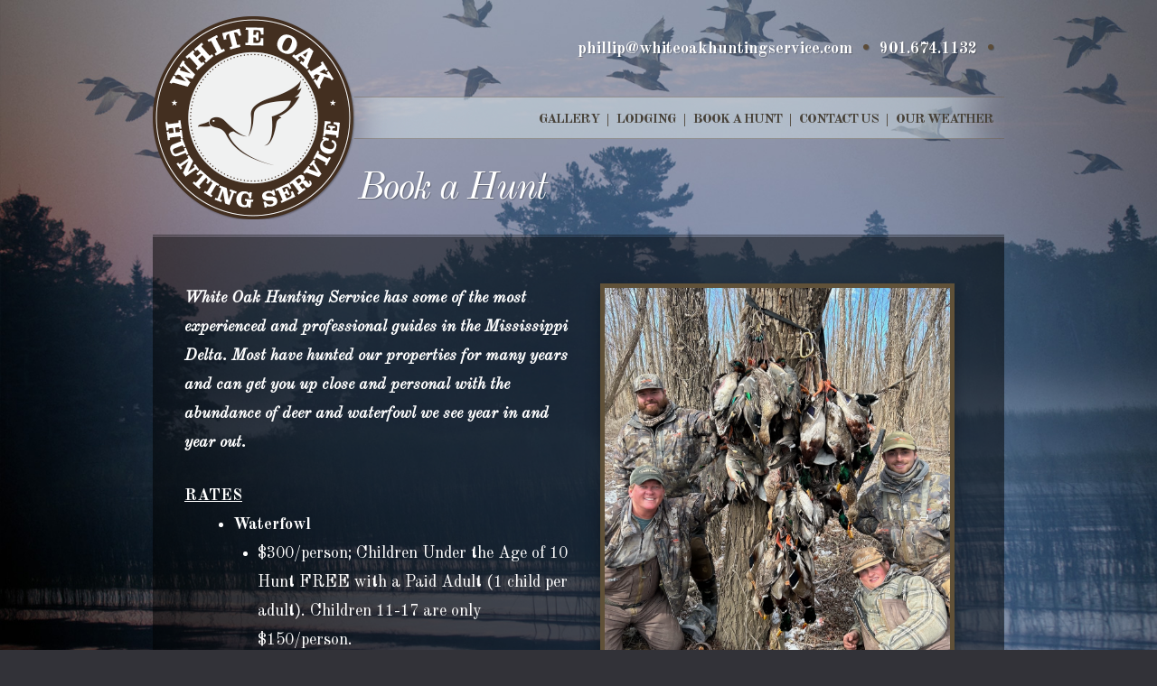

--- FILE ---
content_type: text/html; charset=UTF-8
request_url: http://whiteoakhuntingservice.net/book-hunt/
body_size: 4944
content:
<!DOCTYPE html>
<html lang="en-US">
<head>
<meta charset="UTF-8">
<title>Book a Hunt | White Oak Hunting Service &#8211; Tunica, MS</title>
<link rel="profile" href="http://gmpg.org/xfn/11">
<link rel="pingback" href="http://whiteoakhuntingservice.net/xmlrpc.php">

<meta name='robots' content='max-image-preview:large' />
<link rel='dns-prefetch' href='//s.w.org' />
<link rel="alternate" type="application/rss+xml" title="White Oak Hunting Service - Tunica, MS &raquo; Feed" href="http://whiteoakhuntingservice.net/feed/" />
<link rel="alternate" type="application/rss+xml" title="White Oak Hunting Service - Tunica, MS &raquo; Comments Feed" href="http://whiteoakhuntingservice.net/comments/feed/" />
<link rel="alternate" type="application/rss+xml" title="White Oak Hunting Service - Tunica, MS &raquo; Book a Hunt Comments Feed" href="http://whiteoakhuntingservice.net/book-hunt/feed/" />
		<script type="text/javascript">
			window._wpemojiSettings = {"baseUrl":"https:\/\/s.w.org\/images\/core\/emoji\/13.1.0\/72x72\/","ext":".png","svgUrl":"https:\/\/s.w.org\/images\/core\/emoji\/13.1.0\/svg\/","svgExt":".svg","source":{"concatemoji":"http:\/\/whiteoakhuntingservice.net\/wp-includes\/js\/wp-emoji-release.min.js?ver=5.8.12"}};
			!function(e,a,t){var n,r,o,i=a.createElement("canvas"),p=i.getContext&&i.getContext("2d");function s(e,t){var a=String.fromCharCode;p.clearRect(0,0,i.width,i.height),p.fillText(a.apply(this,e),0,0);e=i.toDataURL();return p.clearRect(0,0,i.width,i.height),p.fillText(a.apply(this,t),0,0),e===i.toDataURL()}function c(e){var t=a.createElement("script");t.src=e,t.defer=t.type="text/javascript",a.getElementsByTagName("head")[0].appendChild(t)}for(o=Array("flag","emoji"),t.supports={everything:!0,everythingExceptFlag:!0},r=0;r<o.length;r++)t.supports[o[r]]=function(e){if(!p||!p.fillText)return!1;switch(p.textBaseline="top",p.font="600 32px Arial",e){case"flag":return s([127987,65039,8205,9895,65039],[127987,65039,8203,9895,65039])?!1:!s([55356,56826,55356,56819],[55356,56826,8203,55356,56819])&&!s([55356,57332,56128,56423,56128,56418,56128,56421,56128,56430,56128,56423,56128,56447],[55356,57332,8203,56128,56423,8203,56128,56418,8203,56128,56421,8203,56128,56430,8203,56128,56423,8203,56128,56447]);case"emoji":return!s([10084,65039,8205,55357,56613],[10084,65039,8203,55357,56613])}return!1}(o[r]),t.supports.everything=t.supports.everything&&t.supports[o[r]],"flag"!==o[r]&&(t.supports.everythingExceptFlag=t.supports.everythingExceptFlag&&t.supports[o[r]]);t.supports.everythingExceptFlag=t.supports.everythingExceptFlag&&!t.supports.flag,t.DOMReady=!1,t.readyCallback=function(){t.DOMReady=!0},t.supports.everything||(n=function(){t.readyCallback()},a.addEventListener?(a.addEventListener("DOMContentLoaded",n,!1),e.addEventListener("load",n,!1)):(e.attachEvent("onload",n),a.attachEvent("onreadystatechange",function(){"complete"===a.readyState&&t.readyCallback()})),(n=t.source||{}).concatemoji?c(n.concatemoji):n.wpemoji&&n.twemoji&&(c(n.twemoji),c(n.wpemoji)))}(window,document,window._wpemojiSettings);
		</script>
		<style type="text/css">
img.wp-smiley,
img.emoji {
	display: inline !important;
	border: none !important;
	box-shadow: none !important;
	height: 1em !important;
	width: 1em !important;
	margin: 0 .07em !important;
	vertical-align: -0.1em !important;
	background: none !important;
	padding: 0 !important;
}
</style>
	<link rel='stylesheet' id='twb-open-sans-css'  href='https://fonts.googleapis.com/css?family=Open+Sans%3A300%2C400%2C500%2C600%2C700%2C800&#038;display=swap&#038;ver=5.8.12' type='text/css' media='all' />
<link rel='stylesheet' id='twb-global-css'  href='http://whiteoakhuntingservice.net/wp-content/plugins/form-maker/booster/assets/css/global.css?ver=1.0.0' type='text/css' media='all' />
<link rel='stylesheet' id='wp-block-library-css'  href='http://whiteoakhuntingservice.net/wp-includes/css/dist/block-library/style.min.css?ver=5.8.12' type='text/css' media='all' />
<link rel='stylesheet' id='cypress-slough-style-css'  href='http://whiteoakhuntingservice.net/wp-content/themes/white-oak/style.css?ver=5.8.12' type='text/css' media='all' />
<script type='text/javascript' src='http://whiteoakhuntingservice.net/wp-includes/js/jquery/jquery.min.js?ver=3.6.0' id='jquery-core-js'></script>
<script type='text/javascript' src='http://whiteoakhuntingservice.net/wp-includes/js/jquery/jquery-migrate.min.js?ver=3.3.2' id='jquery-migrate-js'></script>
<script type='text/javascript' src='http://whiteoakhuntingservice.net/wp-content/plugins/form-maker/booster/assets/js/circle-progress.js?ver=1.2.2' id='twb-circle-js'></script>
<script type='text/javascript' id='twb-global-js-extra'>
/* <![CDATA[ */
var twb = {"nonce":"ef505eb500","ajax_url":"http:\/\/whiteoakhuntingservice.net\/wp-admin\/admin-ajax.php","plugin_url":"http:\/\/whiteoakhuntingservice.net\/wp-content\/plugins\/form-maker\/booster","href":"http:\/\/whiteoakhuntingservice.net\/wp-admin\/admin.php?page=twb_form-maker"};
var twb = {"nonce":"ef505eb500","ajax_url":"http:\/\/whiteoakhuntingservice.net\/wp-admin\/admin-ajax.php","plugin_url":"http:\/\/whiteoakhuntingservice.net\/wp-content\/plugins\/form-maker\/booster","href":"http:\/\/whiteoakhuntingservice.net\/wp-admin\/admin.php?page=twb_form-maker"};
/* ]]> */
</script>
<script type='text/javascript' src='http://whiteoakhuntingservice.net/wp-content/plugins/form-maker/booster/assets/js/global.js?ver=1.0.0' id='twb-global-js'></script>
<link rel="https://api.w.org/" href="http://whiteoakhuntingservice.net/wp-json/" /><link rel="alternate" type="application/json" href="http://whiteoakhuntingservice.net/wp-json/wp/v2/pages/52" /><link rel="EditURI" type="application/rsd+xml" title="RSD" href="http://whiteoakhuntingservice.net/xmlrpc.php?rsd" />
<link rel="wlwmanifest" type="application/wlwmanifest+xml" href="http://whiteoakhuntingservice.net/wp-includes/wlwmanifest.xml" /> 
<meta name="generator" content="WordPress 5.8.12" />
<link rel="canonical" href="http://whiteoakhuntingservice.net/book-hunt/" />
<link rel='shortlink' href='http://whiteoakhuntingservice.net/?p=52' />
<link rel="alternate" type="application/json+oembed" href="http://whiteoakhuntingservice.net/wp-json/oembed/1.0/embed?url=http%3A%2F%2Fwhiteoakhuntingservice.net%2Fbook-hunt%2F" />
<link rel="alternate" type="text/xml+oembed" href="http://whiteoakhuntingservice.net/wp-json/oembed/1.0/embed?url=http%3A%2F%2Fwhiteoakhuntingservice.net%2Fbook-hunt%2F&#038;format=xml" />
<style type="text/css">.recentcomments a{display:inline !important;padding:0 !important;margin:0 !important;}</style><!--[if lt IE 9]>
<script src="http://html5shim.googlecode.com/svn/trunk/html5.js"></script>
<![endif]-->
</head>

<body class="page-template page-template-page-no-sidebar page-template-page-no-sidebar-php page page-id-52">
<div id="page" class="hfeed site">

	<header id="masthead" class="site-header" role="banner">
		<div class="site-branding">
			<h1 class="site-title"><a href="http://whiteoakhuntingservice.net/" rel="home">White Oak Hunting Service &#8211; Tunica, MS</a></h1>
		</div>
		<div class="header-contact"><a href="mailto:phillip@whiteoakhuntingservice.com">phillip@whiteoakhuntingservice.com</a>&nbsp;&nbsp;&#8226;&nbsp;&nbsp;<span class="white">901.674.1132</span>&nbsp;&nbsp;&#8226;&nbsp;&nbsp;
</div>
		<nav id="site-navigation" class="main-navigation" role="navigation">
			<div class="menu-primary-menu-container"><ul id="menu-primary-menu" class="menu"><li id="menu-item-66" class="menu-item menu-item-type-post_type menu-item-object-page menu-item-66"><a href="http://whiteoakhuntingservice.net/gallery/">Gallery</a></li>
<li id="menu-item-67" class="menu-item menu-item-type-post_type menu-item-object-page menu-item-67"><a href="http://whiteoakhuntingservice.net/lodging/">Lodging</a></li>
<li id="menu-item-64" class="menu-item menu-item-type-post_type menu-item-object-page current-menu-item page_item page-item-52 current_page_item menu-item-64"><a href="http://whiteoakhuntingservice.net/book-hunt/" aria-current="page">Book a Hunt</a></li>
<li id="menu-item-65" class="menu-item menu-item-type-post_type menu-item-object-page menu-item-65"><a href="http://whiteoakhuntingservice.net/contact-us/">Contact Us</a></li>
<li id="menu-item-69" class="menu-item menu-item-type-custom menu-item-object-custom menu-item-69"><a target="_blank" rel="noopener" href="http://www.weather.com/weather/today/Tunica+MS+USMS0399">Our Weather</a></li>
</ul></div>		</nav><!-- #site-navigation -->
        <header class="entry-header">
		<h1 class="entry-title">Book a Hunt</h1>
	</header><!-- .entry-header -->
	</header><!-- #masthead -->

	<div id="content" class="site-content">

	<div class="container-top"></div>
    <div class="container no-sidebar">
        <div id="primary" class="content-area">
            <main id="main" class="site-main" role="main">
    
                    
                    
<article id="post-52" class="post-52 page type-page status-publish hentry">

	<div class="entry-content">
		<div style="float: left; width: 50%;">
<p><em><strong>White Oak Hunting Service has some of the most experienced and professional guides in the Mississippi Delta. Most have hunted our properties for many years and can get you up close and personal with the abundance of deer and waterfowl we see year in and year out.&nbsp;&nbsp;</strong></em></p>
<h1 style="text-align: left;"><strong><span style="text-decoration: underline;">RATES</span></strong></h1>
<ul>
<li><strong>Waterfowl</strong>
<ul>
<li>$300/person; Children Under the Age of 10 Hunt FREE with a Paid Adult (1 child per adult). Children 11-17 are only $150/person.
<ul>
<li><em>Early Teal Season Rates are the same as listed above, but include *FREE LODGING*</em></li>
</ul>
</li>
<li>Single Day Lease for Pits / Blinds; $500/day on weekdays and $600/day on weekend [Unguided]</li>
<li>Single Day Mississippi River Guided Boat Hunt; $450/day.</li>
</ul>
</li>
<li><strong>Deer</strong>
<ul>
<li>$450/person for one full day of hunting.</li>
<li>$350/person for a half day of hunting.</li>
<li>$200/person for an afternoon hunt following a paid duck hunt.</li>
<li>Bucks must be a 125 class or better or you may harvest a doe *before* December, 5th.</li>
<li>We have plenty of deer in the 140-160 class available to harvest.</li>
</ul>
</li>
<li><strong>ALL INCLUSIVE [Deer Only]</strong>
<ul>
<li>Includes Lodging / Hunting / Food / Beverages</li>
<li>3 Day; $2100 per hunter.&nbsp;</li>
<li>5 Day; $3300 per hunter.</li>
</ul>
</li>
</ul>
<p><em>* No refunds. We will however work with you if you need to change dates based upon availability and previous bookings.</em></p>
<h2 style="text-align: left;"><span style="text-decoration: underline;"><strong>WHAT WE PROVIDE</strong></span></h2>
<ul>
<li>ATV Transportation to/from location (where needed)</li>
<li>Experienced Guides</li>
<li>Blind, Pit or Timber Hunts</li>
<li>Decoys</li>
<li>Deer Stands and Shooting Houses</li>
</ul>
<h2><span style="text-decoration: underline;"><strong>WHAT YOU NEED</strong></span></h2>
<ul>
<li><a href="https://www.ms.gov/mdwfp/hunting_fishing/" target="_blank" rel="noopener noreferrer">State Hunting License</a></li>
<li><a href="https://duckstamp.com/mm5/merchant.mvc" target="_blank" rel="noopener noreferrer">Federal</a>/<a href="https://www.ms.gov/mdwfp/hunting_fishing/" target="_blank" rel="noopener noreferrer">State Duck Stamp</a></li>
<li>Waders</li>
<li>Guns and Shells</li>
<li>Camo Clothing
<ul>
<li>Deer Hunters will need to provide their own &#8220;hunter&#8217;s orange&#8221; vest/hat.</li>
</ul>
</li>
</ul>
<h2><span style="text-decoration: underline;"><strong>CONTACT US</strong></span></h2>
<ul>
<li>Phil Cagle – Manager of White Oak Hunting Service</li>
<li>Phone: 901-674-1132</li>
<li>EMail:&nbsp;<a href="mailto:phillip@whiteoakhuntingservice.com">phillip@whiteoakhuntingservice.com</a></li>
</ul>
</div>
<p style="float: right; width: 45%;"><img class="photo aligncenter" style="float: right; width: 464px;" src="http://whiteoakhuntingservice.net/wp-content/uploads/2025/06/grouph.png" alt="WOHS - Tunica, MS - Great River Hunt" height="620"></p>
<p style="float: right; width: 45%;"><img class="photo aligncenter" style="float: right; width: 464px;" src="http://whiteoakhuntingservice.net/wp-content/uploads/2025/06/deer.png" alt="WOHS - Tunica, MS - Deer" height="621"></p>
<form action="https://www.paypal.com/cgi-bin/webscr" method="post" target="_top"><input name="cmd" type="hidden" value="_s-xclick">&nbsp;&nbsp;&nbsp;&nbsp;&nbsp;&nbsp;&nbsp;&nbsp;&nbsp;&nbsp;&nbsp;&nbsp;&nbsp;&nbsp;&nbsp;&nbsp;&nbsp;&nbsp;&nbsp;</p>
<p><input name="hosted_button_id" type="hidden" value="FNRL7M5MCPQ4U"></p>
<table>
<tbody>
<tr>
<td>Enter payment amount in USD</td>
</tr>
<tr>
<td><input maxlength="200" name="os0" type="text"></td>
</tr>
</tbody>
</table>
<p><input alt="PayPal - The safer, easier way to pay online!" name="submit" src="https://www.paypalobjects.com/en_US/i/btn/btn_buynowCC_LG.gif" type="image"><br />
<img loading="lazy" src="https://www.paypalobjects.com/en_US/i/scr/pixel.gif" alt="" width="1" height="1" border="0"></p>
</form>
			</div><!-- .entry-content -->
	</article><!-- #post-## -->
    
                    
            </main><!-- #main -->
        </div><!-- #primary -->
    </div><!-- .container -->
    <div class="container-bottom"></div>

	</div><!-- #content -->

<footer id="colophon" class="site-footer" role="contentinfo">
		<div class="site-info">
			<p>&copy; Copyright 2017 White Oak Hunting Service. All rights reserved.</p>
            		</div><!-- .site-info -->
	</footer><!-- #colophon -->
</div><!-- #page -->

<script type='text/javascript' src='http://whiteoakhuntingservice.net/wp-content/themes/white-oak/js/navigation.js?ver=20120206' id='cypress-slough-navigation-js'></script>
<script type='text/javascript' src='http://whiteoakhuntingservice.net/wp-content/themes/white-oak/js/skip-link-focus-fix.js?ver=20130115' id='cypress-slough-skip-link-focus-fix-js'></script>
<script type='text/javascript' src='http://whiteoakhuntingservice.net/wp-includes/js/wp-embed.min.js?ver=5.8.12' id='wp-embed-js'></script>

</body>
<script>'undefined'=== typeof _trfq || (window._trfq = []);'undefined'=== typeof _trfd && (window._trfd=[]),_trfd.push({'tccl.baseHost':'secureserver.net'},{'ap':'cpsh-oh'},{'server':'p3plzcpnl502516'},{'dcenter':'p3'},{'cp_id':'979728'},{'cp_cache':''},{'cp_cl':'8'}) // Monitoring performance to make your website faster. If you want to opt-out, please contact web hosting support.</script><script src='https://img1.wsimg.com/traffic-assets/js/tccl.min.js'></script></html>


--- FILE ---
content_type: text/css
request_url: http://whiteoakhuntingservice.net/wp-content/themes/white-oak/style.css?ver=5.8.12
body_size: 5587
content:
/*
Theme Name: Cypress Slough
Theme URI: http://underscores.me/
Author: Sundaram
Author URI: http://sundaramdesign.com/
Description: Custom WordPress theme for Cypress Slough Hunting Club.
Version: 1.0
License: GNU General Public License
License URI: license.txt
Text Domain: cypress-slough
Domain Path: /languages/
Tags:

This theme, like WordPress, is licensed under the GPL.
Use it to make something cool, have fun, and share what you've learned with others.

 Cypress Slough is based on Underscores http://underscores.me/, (C) 2012-2014 Automattic, Inc.

Resetting and rebuilding styles have been helped along thanks to the fine work of
Eric Meyer http://meyerweb.com/eric/tools/css/reset/index.html
along with Nicolas Gallagher and Jonathan Neal http://necolas.github.com/normalize.css/
and Blueprint http://www.blueprintcss.org/
*/

/*--------------------------------------------------------------
>>> TABLE OF CONTENTS:
----------------------------------------------------------------
1.0 - Reset
2.0 - Typography
3.0 - Elements
4.0 - Forms
5.0 - Navigation
	5.1 - Links
	5.2 - Menus
6.0 - Accessibility
7.0 - Alignments
8.0 - Clearings
9.0 - Widgets
10.0 - Content
	10.1 - Posts and pages
	10.2 - Asides
	10.3 - Comments
11.0 - Infinite scroll
12.0 - Media
13.0 - Layout
--------------------------------------------------------------*/

@import url(http://fonts.googleapis.com/css?family=Old+Standard+TT:400,700,400italic);

/*--------------------------------------------------------------
1.0 - Reset
--------------------------------------------------------------*/
html, body, div, span, applet, object, iframe,
h1, h2, h3, h4, h5, h6, p, blockquote, pre,
a, abbr, acronym, address, big, cite, code,
del, dfn, em, font, ins, kbd, q, s, samp,
small, strike, strong, sub, sup, tt, var,
dl, dt, dd, ol, ul, li,
fieldset, form, label, legend,
table, caption, tbody, tfoot, thead, tr, th, td {
	border: 0;
	font-family: inherit;
	font-size: 100%;
	font-style: inherit;
	font-weight: inherit;
	margin: 0;
	outline: 0;
	padding: 0;
	vertical-align: baseline;
	box-sizing:border-box;
	-moz-box-sizing:border-box;
}
html {
	font-size: 62.5%; /* Corrects text resizing oddly in IE6/7 when body font-size is set using em units http://clagnut.com/blog/348/#c790 */
	overflow-y: scroll; /* Keeps page centered in all browsers regardless of content height */
	-webkit-text-size-adjust: 100%; /* Prevents iOS text size adjust after orientation change, without disabling user zoom */
	-ms-text-size-adjust:     100%; /* www.456bereastreet.com/archive/201012/controlling_text_size_in_safari_for_ios_without_disabling_user_zoom/ */
}
*,
*:before,
*:after { /* apply a natural box layout model to all elements; see http://www.paulirish.com/2012/box-sizing-border-box-ftw/ */
	-webkit-box-sizing: border-box; /* Not needed for modern webkit but still used by Blackberry Browser 7.0; see http://caniuse.com/#search=box-sizing */
	-moz-box-sizing:    border-box; /* Still needed for Firefox 28; see http://caniuse.com/#search=box-sizing */
	box-sizing:         border-box;
}
body {
	background-attachment: fixed;
	background-color: #323238;
	background-image: url(images/bg-main.jpg);
	background-repeat: no-repeat;
	background-position: center top;
	background-size:cover;
}
article,
aside,
details,
figcaption,
figure,
footer,
header,
main,
nav,
section {
	display: block;
	box-sizing:border-box;
	-moz-box-sizing:border-box;
}
ol, ul {
	list-style: none;
}
table { /* tables still need 'cellspacing="0"' in the markup */
	border-collapse: separate;
	border-spacing: 0;
}
caption, th, td {
	font-weight: normal;
	text-align: left;
}
blockquote:before, blockquote:after,
q:before, q:after {
	content: "";
}
blockquote, q {
	quotes: "" "";
}
a:focus {
	outline: thin dotted;
}
a:hover,
a:active {
	outline: 0;
}
a img {
	border: 0;
}

/*--------------------------------------------------------------
2.0 Typography
--------------------------------------------------------------*/
body,
button,
input,
select,
textarea {
	color: #fff;
	font-family: 'Old Standard TT', serif;
	font-size: 18px;
	line-height: 32px;
}
h1, h2, h3, h4, h5, h6 {
	clear: both;
}
p {
	margin-bottom: 1.5em;
}
b, strong {
	font-weight: bold;
}
dfn, cite, em, i {
	font-style: italic;
}
blockquote {
	margin: 0 1.5em;
}
address {
	margin: 0 0 1.5em;
}
pre {
	background: #eee;
	font-family: "Courier 10 Pitch", Courier, monospace;
	font-size: 15px;
	font-size: 1.5rem;
	line-height: 1.6;
	margin-bottom: 1.6em;
	max-width: 100%;
	overflow: auto;
	padding: 1.6em;
}
code, kbd, tt, var {
	font: 15px Monaco, Consolas, "Andale Mono", "DejaVu Sans Mono", monospace;
}
abbr, acronym {
	border-bottom: 1px dotted #666;
	cursor: help;
}
mark, ins {
	background: #fff9c0;
	text-decoration: none;
}
sup,
sub {
	font-size: 75%;
	height: 0;
	line-height: 0;
	position: relative;
	vertical-align: baseline;
}
sup {
	bottom: 1ex;
}
sub {
	top: .5ex;
}
small {
	font-size: 75%;
}
big {
	font-size: 125%;
}
.white {
	color:#fff !important;
}

/*--------------------------------------------------------------
3.0 Elements
--------------------------------------------------------------*/
hr {
	background-color: #ccc;
	border: 0;
	height: 1px;
	margin-bottom: 1.5em;
}
ul, ol {
	margin: 0 0 1.5em 3em;
}
ul {
	list-style: disc;
}
ol {
	list-style: decimal;
}
li > ul,
li > ol {
	margin-bottom: 0;
	margin-left: 1.5em;
}
dt {
	font-weight: bold;
}
dd {
	margin: 0 1.5em 1.5em;
}
img {
	height: auto; /* Make sure images are scaled correctly. */
	max-width: 100%; /* Adhere to container width. */
}
figure {
	margin: 0;
}
table {
	margin: 0 0 1.5em;
	width: 100%;
}
th {
	font-weight: bold;
}

/*--------------------------------------------------------------
4.0 Forms
--------------------------------------------------------------*/
button,
input,
select,
textarea {
	font-size: 100%; /* Corrects font size not being inherited in all browsers */
	margin: 0; /* Addresses margins set differently in IE6/7, F3/4, S5, Chrome */
	vertical-align: baseline; /* Improves appearance and consistency in all browsers */
	*vertical-align: middle; /* Improves appearance and consistency in IE6/IE7 */
	box-sizing:border-box;
	-moz-box-sizing:border-box;
}
button,
input[type="button"],
input[type="reset"],
input[type="submit"] {
	border: 1px solid #ccc;
	border-color: #ccc #ccc #bbb #ccc;
	border-radius: 3px;
	background: #e6e6e6;
	box-shadow: inset 0 1px 0 rgba(255, 255, 255, 0.5), inset 0 15px 17px rgba(255, 255, 255, 0.5), inset 0 -5px 12px rgba(0, 0, 0, 0.05);
	color: rgba(0, 0, 0, .8);
	cursor: pointer; /* Improves usability and consistency of cursor style between image-type 'input' and others */
	-webkit-appearance: button; /* Corrects inability to style clickable 'input' types in iOS */
	font-size: 12px;
	font-size: 1.2rem;
	line-height: 1;
	padding: .6em 1em .4em;
	text-shadow: 0 1px 0 rgba(255, 255, 255, 0.8);
}
button:hover,
input[type="button"]:hover,
input[type="reset"]:hover,
input[type="submit"]:hover {
	border-color: #ccc #bbb #aaa #bbb;
	box-shadow: inset 0 1px 0 rgba(255, 255, 255, 0.8), inset 0 15px 17px rgba(255, 255, 255, 0.8), inset 0 -5px 12px rgba(0, 0, 0, 0.02);
}
button:focus,
input[type="button"]:focus,
input[type="reset"]:focus,
input[type="submit"]:focus,
button:active,
input[type="button"]:active,
input[type="reset"]:active,
input[type="submit"]:active {
	border-color: #aaa #bbb #bbb #bbb;
	box-shadow: inset 0 -1px 0 rgba(255, 255, 255, 0.5), inset 0 2px 5px rgba(0, 0, 0, 0.15);
}
input[type="checkbox"],
input[type="radio"] {
	padding: 0; /* Addresses excess padding in IE8/9 */
}
input[type="search"] {
	-webkit-appearance: textfield; /* Addresses appearance set to searchfield in S5, Chrome */
	-webkit-box-sizing: content-box; /* Addresses box sizing set to border-box in S5, Chrome (include -moz to future-proof) */
	-moz-box-sizing:    content-box;
	box-sizing:         content-box;
}
input[type="search"]::-webkit-search-decoration { /* Corrects inner padding displayed oddly in S5, Chrome on OSX */
	-webkit-appearance: none;
}
button::-moz-focus-inner,
input::-moz-focus-inner { /* Corrects inner padding and border displayed oddly in FF3/4 www.sitepen.com/blog/2008/05/14/the-devils-in-the-details-fixing-dojos-toolbar-buttons/ */
	border: 0;
	padding: 0;
}
input[type="text"],
input[type="email"],
input[type="url"],
input[type="password"],
input[type="search"],
textarea {
	color: #666;
	border: 1px solid #ccc;
	border-radius: 3px;
}
input[type="text"]:focus,
input[type="email"]:focus,
input[type="url"]:focus,
input[type="password"]:focus,
input[type="search"]:focus,
textarea:focus {
	color: #111;
}
input[type="text"],
input[type="email"],
input[type="url"],
input[type="password"],
input[type="search"] {
	padding: 3px;
}
textarea {
	overflow: auto; /* Removes default vertical scrollbar in IE6/7/8/9 */
	padding-left: 3px;
	vertical-align: top; /* Improves readability and alignment in all browsers */
	width: 98%;
}

/*--------------------------------------------------------------
5.0 Navigation
--------------------------------------------------------------*/
/*--------------------------------------------------------------
5.1 Links
--------------------------------------------------------------*/
a {
	color: #eab29a;
}
a:visited {
	color: #eab29a;
}
a:hover,
a:focus,
a:active {
	color: #fff;
}

/*--------------------------------------------------------------
5.2 Menus
--------------------------------------------------------------*/
.main-navigation {
	clear: both;
	display: block;
	width: 740px;
	height: 47px;
	position: absolute;
	right: 0;
	top: 107px;
	background-image: url(images/bg-nav.png);
	background-repeat: no-repeat;
	background-position: right top;
	padding:8px 0 0;
	margin:0;
}
.main-navigation ul {
	list-style: none;
	margin: 0;
	padding: 0;
	text-align:right;
}
.main-navigation li {
	position: relative;
	display: inline-block;
	padding: 0 10px 0 8px;
	background-image: url(images/nav-div.png);
	background-repeat: no-repeat;
	background-position: right center;
	font-size:15px;
	text-transform:uppercase;
	margin:0 0 0 -4px;
}
.main-navigation li:last-child {
	padding-right:12px;
	background-image: none;
}
.main-navigation a {
	display: block;
	text-decoration: none;
	color:#474138;
	text-decoration:none;
	font-weight:700;
	letter-spacing:-1px;
}
.main-navigation a:hover {
	color:#fff;
	text-shadow: 1px 1px 1px rgba(0,0,0,.3);
}
.main-navigation ul ul {
	box-shadow: 0 3px 3px rgba(0, 0, 0, 0.2);
	display: none;
	float: left;
	left: 0;
	position: absolute;
	top: 1.5em;
	z-index: 99999;
}
.main-navigation ul ul ul {
	left: 100%;
	top: 0;
}
.main-navigation ul ul a {
	width: 200px;
}
.main-navigation ul ul li {
}
.main-navigation li:hover > a {
}
.main-navigation ul ul :hover > a {
}
.main-navigation ul ul a:hover {
}
.main-navigation ul li:hover > ul {
	display: block;
}
.main-navigation .current_page_item a,
.main-navigation .current-menu-item a {
}
/* Small menu */
.menu-toggle {
	cursor: pointer;
	display: none;
}
/*@media screen and (max-width: 600px) {
	.menu-toggle,
	.main-navigation.toggled .nav-menu {
		display: block;
	}

	.main-navigation ul {
		display: none;
	}
}*/
.site-main .comment-navigation,
.site-main .paging-navigation,
.site-main .post-navigation {
	margin: 0 0 1.5em;
	overflow: hidden;
}
.comment-navigation .nav-previous,
.paging-navigation .nav-previous,
.post-navigation .nav-previous {
	float: left;
	width: 50%;
}
.comment-navigation .nav-next,
.paging-navigation .nav-next,
.post-navigation .nav-next {
	float: right;
	text-align: right;
	width: 50%;
}

/*--------------------------------------------------------------
6.0 Accessibility
--------------------------------------------------------------*/
/* Text meant only for screen readers */
.screen-reader-text {
	clip: rect(1px, 1px, 1px, 1px);
	position: absolute !important;
}

.screen-reader-text:hover,
.screen-reader-text:active,
.screen-reader-text:focus {
	background-color: #f1f1f1;
	border-radius: 3px;
	box-shadow: 0 0 2px 2px rgba(0, 0, 0, 0.6);
	clip: auto !important;
	color: #21759b;
	display: block;
	font-size: 14px;
	font-weight: bold;
	height: auto;
	left: 5px;
	line-height: normal;
	padding: 15px 23px 14px;
	text-decoration: none;
	top: 5px;
	width: auto;
	z-index: 100000; /* Above WP toolbar */
}

/*--------------------------------------------------------------
7.0 Alignments
--------------------------------------------------------------*/
.alignleft {
	display: inline;
	float: left;
	margin-right: 1.5em;
}
.alignright {
	display: inline;
	float: right;
	margin-left: 1.5em;
}
.aligncenter {
	clear: both;
	display: block;
	margin: 0 auto;
}

/*--------------------------------------------------------------
8.0 Clearings
--------------------------------------------------------------*/
.clear:before,
.clear:after,
.entry-content:before,
.entry-content:after,
.comment-content:before,
.comment-content:after,
.site-header:before,
.site-header:after,
.site-content:before,
.site-content:after,
.site-footer:before,
.site-footer:after {
	content: '';
	display: table;
}

.clear:after,
.entry-content:after,
.comment-content:after,
.site-header:after,
.site-content:after,
.site-footer:after {
	clear: both;
}

/*--------------------------------------------------------------
9.0 Widgets
--------------------------------------------------------------*/
.widget {
	margin: 0 0 1.5em;
}

/* Make sure select elements fit in widgets */
.widget select {
	max-width: 100%;
}

/* Search widget */
.widget_search .search-submit {
	display: none;
}

/*--------------------------------------------------------------
10.0 Content
--------------------------------------------------------------*/
/*--------------------------------------------------------------
10.1 Posts and pages
--------------------------------------------------------------*/
.sticky {
}
.hentry {
	margin: 0;
}
.byline,
.updated {
	display: none;
}
.single .byline,
.group-blog .byline {
	display: inline;
}
.page-content,
.entry-content,
.entry-summary {
	margin: 1.5em 0 0;
}
.page-links {
	clear: both;
	margin: 0 0 1.5em;
}

/*--------------------------------------------------------------
10.2 Asides
--------------------------------------------------------------*/
.blog .format-aside .entry-title,
.archive .format-aside .entry-title {
	display: none;
}

/*--------------------------------------------------------------
10.3 Comments
--------------------------------------------------------------*/
.comment-content a {
	word-wrap: break-word;
}
.bypostauthor {
}

/*--------------------------------------------------------------
11.0 Infinite scroll
--------------------------------------------------------------*/
/* Globally hidden elements when Infinite Scroll is supported and in use. */
.infinite-scroll .paging-navigation, /* Older / Newer Posts Navigation (always hidden) */
.infinite-scroll.neverending .site-footer { /* Theme Footer (when set to scrolling) */
	display: none;
}
/* When Infinite Scroll has reached its end we need to re-display elements that were hidden (via .neverending) before */
.infinity-end.neverending .site-footer {
	display: block;
}

/*--------------------------------------------------------------
12.0 Media
--------------------------------------------------------------*/
.page-content img.wp-smiley,
.entry-content img.wp-smiley,
.comment-content img.wp-smiley {
	border: none;
	margin-bottom: 0;
	margin-top: 0;
	padding: 0;
}
.wp-caption {
	margin-bottom: 1.5em;
	max-width: 100%;
	font-style:italic;
	font-size:16px;
	line-height:20px;
	color:#dfdbd1;
}
.wp-caption img[class*="wp-image-"] {
	display: block;
	margin: 1.2% auto 0;
	max-width: 98%;
}
.wp-caption-text {
	text-align: center;
}
.wp-caption .wp-caption-text {
	margin: 0.8075em 0;
}
.site-main .gallery {
	margin-bottom: 1.5em;
}
.gallery-caption {
}
.site-main .gallery a img {
	border: none;
	height: auto;
	max-width: 90%;
}
.site-main .gallery dd,
.site-main .gallery figcaption {
	margin: 0;
}
.site-main .gallery-columns-4 .gallery-item {
}
.site-main .gallery-columns-4 .gallery-item img {
}
/* Make sure embeds and iframes fit their containers */
embed,
iframe,
object {
	max-width: 100%;
}
.photo {
	border:solid 5px #605138;
	-webkit-box-shadow: 0 5px 15px 0 rgba(0,0,0,.3);
	box-shadow: 0 5px 15px 0 rgba(0,0,0,.3);float:left;margin:0px 20px 20px 0px
}

/*--------------------------------------------------------------
13.0 Layout
--------------------------------------------------------------*/
.gform_wrapper div.validation_error{color:#fff !important;}
#masthead, #content, #colophon {
	float:left;
	width:942px;
	position:relative;
	left:50%;
	margin:0 0 0 -471px;
	clear:both;
}
/* Header */
#masthead {
	height:260px;
}
#masthead .site-branding {
	width:226px;
	height:225px;
	position:absolute;
	left:0;
	top:18px;
}
#masthead .site-branding h1.site-title a {
	width: 226px;
	height: 225px;
	display: block;
	background-image: url(images/logo.png);
	background-repeat: no-repeat;
	background-position: left top;
	text-indent:-9999px;
}
#masthead .header-contact {
	position:absolute;
	right:0;
	top:40px;
	width:735px;
	text-align:right;
	font-size:18px;
	line-height:28px;
	font-weight:700;
	color:#5c4c38;
	text-shadow: 1px 1px 1px rgba(0,0,0,.3);
}
#masthead .header-contact a {
	color:#fff;
	text-decoration:none;
	padding:3px 0;
	height:28px;
}
#masthead .header-contact a:hover {
	color:#5c4c38;
	text-decoration:none;
}
#masthead .header-contact a.fb {
	background-image: url(images/social.png);
	background-repeat: no-repeat;
	background-position: right top;
	padding-right:35px;
}
#masthead .entry-header {
	width:705px;
	position:absolute;
	right:10px;
	bottom:30px;
	text-align:left;
}
#masthead .entry-header h1.entry-title {
	font-size:42px;
	font-weight:400;
	font-style:italic;
	line-height:42px;
	color:#fff;
	margin:0;
	letter-spacing:-2px;
	text-shadow: 1px 1px 1px rgba(0,0,0,.3);
}
/* Content */
#content .container-top {
	width: 100%;
	float:left;
	height: 2px;
	display: block;
	margin: 0;
	background-image: url(images/bg-content-top.png);
	background-repeat: repeat-x;
	background-position: left top;
}
#content .container {
	width: 100%;
	float:left;
	display: block;
	margin: 0;
	background-image: url(images/bg-content.png);
	background-repeat: repeat;
	background-position: left top;
}
#content .container-bottom {
	width: 100%;
	float:left;
	height: 147px;
	display: block;
	margin: 0;
	background-image: url(images/bg-content-bottom.png);
	background-repeat: repeat-x;
	background-position: left top;
}
#primary {
	padding:25px 35px 0;
	width:75%;
	float:left;
}
.no-sidebar #primary {
	width:100%;
}
#secondary {
	padding:25px 35px 0;
	width:25%;
	border-left:solid 1px rgba(255,255,255,.5);
	float:right;
	margin:25px 0 0;
}
.borders {
	border-top:solid 1px #5b4d38;
	border-bottom:solid 1px #5b4d38;
	padding:1.5em 0;
}
/* Footer */
#colophon {
	text-align:center;
	padding:25px 0;
}
#colophon p {
	font-size:10px;
	text-transform:uppercase;
	letter-spacing:2px;
	opacity:.8;
	margin:0;
	text-shadow: 1px 1px 1px rgba(0,0,0,.3);
}
/* Photo Galleries */
.gallery-list {
	float:left;
	width:100%;
	text-align:center;
}
.gallery-list .col {
	float:left;
	width:50%;
	text-align:center;
}
.gallery-list .col img {
	width:100%;
	max-width:300px;
	height:auto;
}
.page-id-286 .entry-content, .page-id-289 .entry-content, .entry-content .ngg-galleryoverview {
	margin:0;
	text-align: center;
}
.entry-content .ngg-gallery-thumbnail-box {
	float: none;
	margin-right: 0;
	display: inline-block;
}
.entry-content .ngg-gallery-thumbnail img {
	margin: 5px;
}
.entry-content .ngg-galleryoverview .slideshowlink {
	display:none;
}
#colophon .hit-counter {
	display:none;
}
.home #colophon .hit-counter {
	display:block;
}
